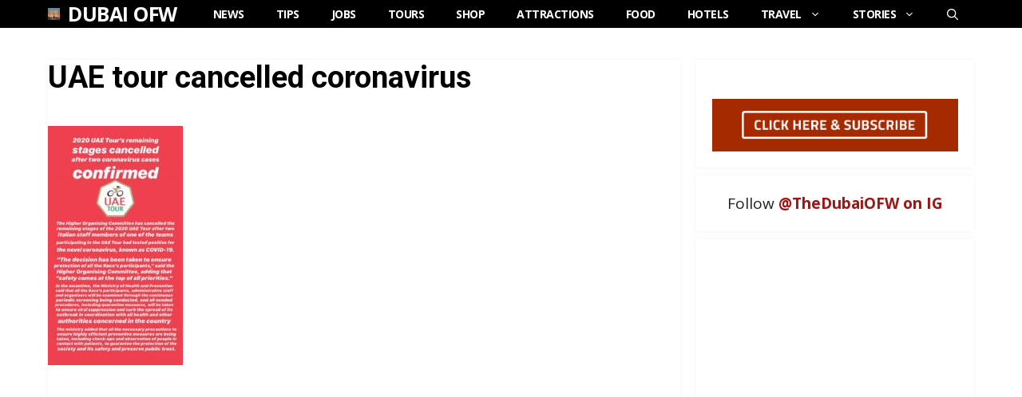

--- FILE ---
content_type: text/html; charset=utf-8
request_url: https://www.google.com/recaptcha/api2/aframe
body_size: 269
content:
<!DOCTYPE HTML><html><head><meta http-equiv="content-type" content="text/html; charset=UTF-8"></head><body><script nonce="vgE25S7j2f-5QxVuS3XRwA">/** Anti-fraud and anti-abuse applications only. See google.com/recaptcha */ try{var clients={'sodar':'https://pagead2.googlesyndication.com/pagead/sodar?'};window.addEventListener("message",function(a){try{if(a.source===window.parent){var b=JSON.parse(a.data);var c=clients[b['id']];if(c){var d=document.createElement('img');d.src=c+b['params']+'&rc='+(localStorage.getItem("rc::a")?sessionStorage.getItem("rc::b"):"");window.document.body.appendChild(d);sessionStorage.setItem("rc::e",parseInt(sessionStorage.getItem("rc::e")||0)+1);localStorage.setItem("rc::h",'1769244856344');}}}catch(b){}});window.parent.postMessage("_grecaptcha_ready", "*");}catch(b){}</script></body></html>